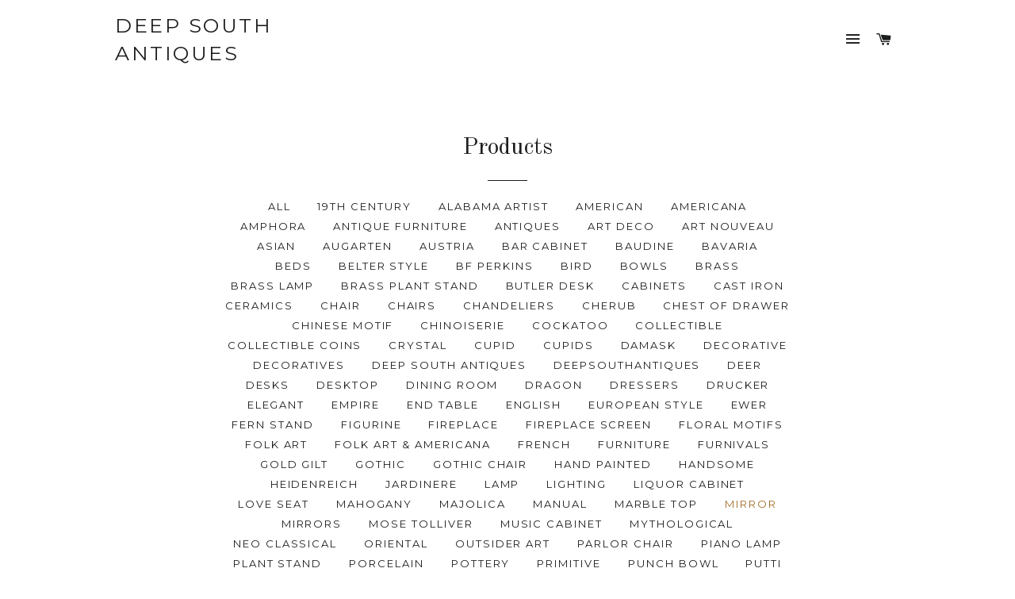

--- FILE ---
content_type: text/html; charset=utf-8
request_url: https://deepsouthantiques.net/collections/all/mirror
body_size: 14956
content:
<!doctype html>
<!--[if lt IE 7]><html class="no-js lt-ie9 lt-ie8 lt-ie7" lang="en"> <![endif]-->
<!--[if IE 7]><html class="no-js lt-ie9 lt-ie8" lang="en"> <![endif]-->
<!--[if IE 8]><html class="no-js lt-ie9" lang="en"> <![endif]-->
<!--[if IE 9 ]><html class="ie9 no-js"> <![endif]-->
<!--[if (gt IE 9)|!(IE)]><!--> <html class="no-js"> <!--<![endif]-->
<head>













    <meta name="description" content="Welcome to Deep South Antiques Fine Antiques From the Deep South">




  <!-- Basic page needs ================================================== -->
  <meta charset="utf-8">
  <meta http-equiv="X-UA-Compatible" content="IE=edge,chrome=1">
<meta name="google-site-verification" content="aWr9bW8XoONZ-IRRLKnA5iTOCQ1f6mMdpfaZI_hYXB0" />
  

  <!-- Title and description ================================================== -->
  <!-- ============================= SEO Expert Pro ============================= -->
    <title>Products</title>
   
    
        <meta name="description" content="Welcome to Deep South Antiques Fine Antiques From the Deep South" />
    
    <meta http-equiv="cache-control" content="max-age=0" />
    <meta http-equiv="cache-control" content="no-cache" />
    <meta http-equiv="expires" content="0" />
    <meta http-equiv="expires" content="Tue, 01 Jan 2000 1:00:00 GMT" />
    <meta http-equiv="pragma" content="no-cache" />
    <script type="application/ld+json">
    {
    "@context": "http://schema.org",
    "@type": "Organization",
    "name": "Deep South Antiques",
    "url": "https://deepsouthantiques.net"    }
    </script>
    <script type="application/ld+json">
    {
        "@context": "http://schema.org",
        "@type": "WebSite",
        "url": "https://deepsouthantiques.net",
        "potentialAction": {
            "@type": "SearchAction",
            "target": "https://deepsouthantiques.net/search?q={query}",
            "query-input": "required name=query"
            }
    }
    </script>
    
    
    <script type="application/ld+json">
        [
            {
                "@context" : "http://schema.org",
                "@type": "CollectionPage",
                "name": "all",
                "url": "https://deepsouthantiques.net/collections/all",
                  "image": "//deepsouthantiques.net/cdn/shopifycloud/storefront/assets/no-image-2048-a2addb12.gif"
            },
            
            {
                "@context" : "http://schema.org",
                "@type" : "Product",
                "name" : "Fine Gilt Rococo Mirror with Elaborate Leafage Cupid Crest",
                "image": "https://deepsouthantiques.net/cdn/shop/products/unnamed-6_148f16ea-e969-4068-bff2-7951d80ed6a0.jpg?v=1577208397",
                "url" : "https://deepsouthantiques.net/products/fine-gilt-rococo-mirror-with-elaborate-leafage-cupid-crest",
                "offers" : {
                    "@type" : "Offer",
                    "price" : 1200,
                    "priceCurrency" : "USD"
                }
            }
            
        ]
    </script>
    

  <!-- Helpers ================================================== -->
  <!-- /snippets/social-meta-tags.liquid -->


  <meta property="og:type" content="website">
  <meta property="og:title" content="Products">
  <meta property="og:url" content="https://deepsouthantiques.net/collections/all/mirror">
  
    <meta property="og:description" content="Welcome to Deep South Antiques Fine Antiques From the Deep South">
  
  

<meta property="og:site_name" content="Deep South Antiques">



  <meta name="twitter:card" content="summary">




  <link rel="canonical" href="https://deepsouthantiques.net/collections/all/mirror">
  <meta name="viewport" content="width=device-width,initial-scale=1,shrink-to-fit=no">
  <meta name="theme-color" content="#1c1d1d">

  <!-- CSS ================================================== -->
  <link href="//deepsouthantiques.net/cdn/shop/t/2/assets/timber.scss.css?v=36085066370663357601674755957" rel="stylesheet" type="text/css" media="all" />
  <link href="//deepsouthantiques.net/cdn/shop/t/2/assets/theme.scss.css?v=906399358013776571674755957" rel="stylesheet" type="text/css" media="all" />
  
  
  
  <link href="//fonts.googleapis.com/css?family=Arapey:400" rel="stylesheet" type="text/css" media="all" />


  
    
    
    <link href="//fonts.googleapis.com/css?family=Old+Standard+TT:400" rel="stylesheet" type="text/css" media="all" />
  


  
    
    
    <link href="//fonts.googleapis.com/css?family=Montserrat:400" rel="stylesheet" type="text/css" media="all" />
  



  <!-- Header hook for plugins ================================================== -->
  <script>window.performance && window.performance.mark && window.performance.mark('shopify.content_for_header.start');</script><meta id="shopify-digital-wallet" name="shopify-digital-wallet" content="/14459676/digital_wallets/dialog">
<meta name="shopify-checkout-api-token" content="b816f379ade936efb3c7c01a6c096986">
<meta id="in-context-paypal-metadata" data-shop-id="14459676" data-venmo-supported="false" data-environment="production" data-locale="en_US" data-paypal-v4="true" data-currency="USD">
<link rel="alternate" type="application/atom+xml" title="Feed" href="/collections/all/mirror.atom" />
<script async="async" src="/checkouts/internal/preloads.js?locale=en-US"></script>
<link rel="preconnect" href="https://shop.app" crossorigin="anonymous">
<script async="async" src="https://shop.app/checkouts/internal/preloads.js?locale=en-US&shop_id=14459676" crossorigin="anonymous"></script>
<script id="apple-pay-shop-capabilities" type="application/json">{"shopId":14459676,"countryCode":"US","currencyCode":"USD","merchantCapabilities":["supports3DS"],"merchantId":"gid:\/\/shopify\/Shop\/14459676","merchantName":"Deep South Antiques","requiredBillingContactFields":["postalAddress","email"],"requiredShippingContactFields":["postalAddress","email"],"shippingType":"shipping","supportedNetworks":["visa","masterCard","amex","discover","elo","jcb"],"total":{"type":"pending","label":"Deep South Antiques","amount":"1.00"},"shopifyPaymentsEnabled":true,"supportsSubscriptions":true}</script>
<script id="shopify-features" type="application/json">{"accessToken":"b816f379ade936efb3c7c01a6c096986","betas":["rich-media-storefront-analytics"],"domain":"deepsouthantiques.net","predictiveSearch":true,"shopId":14459676,"locale":"en"}</script>
<script>var Shopify = Shopify || {};
Shopify.shop = "deep-south-antiques.myshopify.com";
Shopify.locale = "en";
Shopify.currency = {"active":"USD","rate":"1.0"};
Shopify.country = "US";
Shopify.theme = {"name":"Brooklyn","id":120684929,"schema_name":null,"schema_version":null,"theme_store_id":730,"role":"main"};
Shopify.theme.handle = "null";
Shopify.theme.style = {"id":null,"handle":null};
Shopify.cdnHost = "deepsouthantiques.net/cdn";
Shopify.routes = Shopify.routes || {};
Shopify.routes.root = "/";</script>
<script type="module">!function(o){(o.Shopify=o.Shopify||{}).modules=!0}(window);</script>
<script>!function(o){function n(){var o=[];function n(){o.push(Array.prototype.slice.apply(arguments))}return n.q=o,n}var t=o.Shopify=o.Shopify||{};t.loadFeatures=n(),t.autoloadFeatures=n()}(window);</script>
<script>
  window.ShopifyPay = window.ShopifyPay || {};
  window.ShopifyPay.apiHost = "shop.app\/pay";
  window.ShopifyPay.redirectState = null;
</script>
<script id="shop-js-analytics" type="application/json">{"pageType":"collection"}</script>
<script defer="defer" async type="module" src="//deepsouthantiques.net/cdn/shopifycloud/shop-js/modules/v2/client.init-shop-cart-sync_BdyHc3Nr.en.esm.js"></script>
<script defer="defer" async type="module" src="//deepsouthantiques.net/cdn/shopifycloud/shop-js/modules/v2/chunk.common_Daul8nwZ.esm.js"></script>
<script type="module">
  await import("//deepsouthantiques.net/cdn/shopifycloud/shop-js/modules/v2/client.init-shop-cart-sync_BdyHc3Nr.en.esm.js");
await import("//deepsouthantiques.net/cdn/shopifycloud/shop-js/modules/v2/chunk.common_Daul8nwZ.esm.js");

  window.Shopify.SignInWithShop?.initShopCartSync?.({"fedCMEnabled":true,"windoidEnabled":true});

</script>
<script>
  window.Shopify = window.Shopify || {};
  if (!window.Shopify.featureAssets) window.Shopify.featureAssets = {};
  window.Shopify.featureAssets['shop-js'] = {"shop-cart-sync":["modules/v2/client.shop-cart-sync_QYOiDySF.en.esm.js","modules/v2/chunk.common_Daul8nwZ.esm.js"],"init-fed-cm":["modules/v2/client.init-fed-cm_DchLp9rc.en.esm.js","modules/v2/chunk.common_Daul8nwZ.esm.js"],"shop-button":["modules/v2/client.shop-button_OV7bAJc5.en.esm.js","modules/v2/chunk.common_Daul8nwZ.esm.js"],"init-windoid":["modules/v2/client.init-windoid_DwxFKQ8e.en.esm.js","modules/v2/chunk.common_Daul8nwZ.esm.js"],"shop-cash-offers":["modules/v2/client.shop-cash-offers_DWtL6Bq3.en.esm.js","modules/v2/chunk.common_Daul8nwZ.esm.js","modules/v2/chunk.modal_CQq8HTM6.esm.js"],"shop-toast-manager":["modules/v2/client.shop-toast-manager_CX9r1SjA.en.esm.js","modules/v2/chunk.common_Daul8nwZ.esm.js"],"init-shop-email-lookup-coordinator":["modules/v2/client.init-shop-email-lookup-coordinator_UhKnw74l.en.esm.js","modules/v2/chunk.common_Daul8nwZ.esm.js"],"pay-button":["modules/v2/client.pay-button_DzxNnLDY.en.esm.js","modules/v2/chunk.common_Daul8nwZ.esm.js"],"avatar":["modules/v2/client.avatar_BTnouDA3.en.esm.js"],"init-shop-cart-sync":["modules/v2/client.init-shop-cart-sync_BdyHc3Nr.en.esm.js","modules/v2/chunk.common_Daul8nwZ.esm.js"],"shop-login-button":["modules/v2/client.shop-login-button_D8B466_1.en.esm.js","modules/v2/chunk.common_Daul8nwZ.esm.js","modules/v2/chunk.modal_CQq8HTM6.esm.js"],"init-customer-accounts-sign-up":["modules/v2/client.init-customer-accounts-sign-up_C8fpPm4i.en.esm.js","modules/v2/client.shop-login-button_D8B466_1.en.esm.js","modules/v2/chunk.common_Daul8nwZ.esm.js","modules/v2/chunk.modal_CQq8HTM6.esm.js"],"init-shop-for-new-customer-accounts":["modules/v2/client.init-shop-for-new-customer-accounts_CVTO0Ztu.en.esm.js","modules/v2/client.shop-login-button_D8B466_1.en.esm.js","modules/v2/chunk.common_Daul8nwZ.esm.js","modules/v2/chunk.modal_CQq8HTM6.esm.js"],"init-customer-accounts":["modules/v2/client.init-customer-accounts_dRgKMfrE.en.esm.js","modules/v2/client.shop-login-button_D8B466_1.en.esm.js","modules/v2/chunk.common_Daul8nwZ.esm.js","modules/v2/chunk.modal_CQq8HTM6.esm.js"],"shop-follow-button":["modules/v2/client.shop-follow-button_CkZpjEct.en.esm.js","modules/v2/chunk.common_Daul8nwZ.esm.js","modules/v2/chunk.modal_CQq8HTM6.esm.js"],"lead-capture":["modules/v2/client.lead-capture_BntHBhfp.en.esm.js","modules/v2/chunk.common_Daul8nwZ.esm.js","modules/v2/chunk.modal_CQq8HTM6.esm.js"],"checkout-modal":["modules/v2/client.checkout-modal_CfxcYbTm.en.esm.js","modules/v2/chunk.common_Daul8nwZ.esm.js","modules/v2/chunk.modal_CQq8HTM6.esm.js"],"shop-login":["modules/v2/client.shop-login_Da4GZ2H6.en.esm.js","modules/v2/chunk.common_Daul8nwZ.esm.js","modules/v2/chunk.modal_CQq8HTM6.esm.js"],"payment-terms":["modules/v2/client.payment-terms_MV4M3zvL.en.esm.js","modules/v2/chunk.common_Daul8nwZ.esm.js","modules/v2/chunk.modal_CQq8HTM6.esm.js"]};
</script>
<script id="__st">var __st={"a":14459676,"offset":-21600,"reqid":"e310ab3d-b228-4f8a-b064-7cbfde7a1adf-1769019514","pageurl":"deepsouthantiques.net\/collections\/all\/mirror","u":"0992c311e7a6","p":"collection"};</script>
<script>window.ShopifyPaypalV4VisibilityTracking = true;</script>
<script id="captcha-bootstrap">!function(){'use strict';const t='contact',e='account',n='new_comment',o=[[t,t],['blogs',n],['comments',n],[t,'customer']],c=[[e,'customer_login'],[e,'guest_login'],[e,'recover_customer_password'],[e,'create_customer']],r=t=>t.map((([t,e])=>`form[action*='/${t}']:not([data-nocaptcha='true']) input[name='form_type'][value='${e}']`)).join(','),a=t=>()=>t?[...document.querySelectorAll(t)].map((t=>t.form)):[];function s(){const t=[...o],e=r(t);return a(e)}const i='password',u='form_key',d=['recaptcha-v3-token','g-recaptcha-response','h-captcha-response',i],f=()=>{try{return window.sessionStorage}catch{return}},m='__shopify_v',_=t=>t.elements[u];function p(t,e,n=!1){try{const o=window.sessionStorage,c=JSON.parse(o.getItem(e)),{data:r}=function(t){const{data:e,action:n}=t;return t[m]||n?{data:e,action:n}:{data:t,action:n}}(c);for(const[e,n]of Object.entries(r))t.elements[e]&&(t.elements[e].value=n);n&&o.removeItem(e)}catch(o){console.error('form repopulation failed',{error:o})}}const l='form_type',E='cptcha';function T(t){t.dataset[E]=!0}const w=window,h=w.document,L='Shopify',v='ce_forms',y='captcha';let A=!1;((t,e)=>{const n=(g='f06e6c50-85a8-45c8-87d0-21a2b65856fe',I='https://cdn.shopify.com/shopifycloud/storefront-forms-hcaptcha/ce_storefront_forms_captcha_hcaptcha.v1.5.2.iife.js',D={infoText:'Protected by hCaptcha',privacyText:'Privacy',termsText:'Terms'},(t,e,n)=>{const o=w[L][v],c=o.bindForm;if(c)return c(t,g,e,D).then(n);var r;o.q.push([[t,g,e,D],n]),r=I,A||(h.body.append(Object.assign(h.createElement('script'),{id:'captcha-provider',async:!0,src:r})),A=!0)});var g,I,D;w[L]=w[L]||{},w[L][v]=w[L][v]||{},w[L][v].q=[],w[L][y]=w[L][y]||{},w[L][y].protect=function(t,e){n(t,void 0,e),T(t)},Object.freeze(w[L][y]),function(t,e,n,w,h,L){const[v,y,A,g]=function(t,e,n){const i=e?o:[],u=t?c:[],d=[...i,...u],f=r(d),m=r(i),_=r(d.filter((([t,e])=>n.includes(e))));return[a(f),a(m),a(_),s()]}(w,h,L),I=t=>{const e=t.target;return e instanceof HTMLFormElement?e:e&&e.form},D=t=>v().includes(t);t.addEventListener('submit',(t=>{const e=I(t);if(!e)return;const n=D(e)&&!e.dataset.hcaptchaBound&&!e.dataset.recaptchaBound,o=_(e),c=g().includes(e)&&(!o||!o.value);(n||c)&&t.preventDefault(),c&&!n&&(function(t){try{if(!f())return;!function(t){const e=f();if(!e)return;const n=_(t);if(!n)return;const o=n.value;o&&e.removeItem(o)}(t);const e=Array.from(Array(32),(()=>Math.random().toString(36)[2])).join('');!function(t,e){_(t)||t.append(Object.assign(document.createElement('input'),{type:'hidden',name:u})),t.elements[u].value=e}(t,e),function(t,e){const n=f();if(!n)return;const o=[...t.querySelectorAll(`input[type='${i}']`)].map((({name:t})=>t)),c=[...d,...o],r={};for(const[a,s]of new FormData(t).entries())c.includes(a)||(r[a]=s);n.setItem(e,JSON.stringify({[m]:1,action:t.action,data:r}))}(t,e)}catch(e){console.error('failed to persist form',e)}}(e),e.submit())}));const S=(t,e)=>{t&&!t.dataset[E]&&(n(t,e.some((e=>e===t))),T(t))};for(const o of['focusin','change'])t.addEventListener(o,(t=>{const e=I(t);D(e)&&S(e,y())}));const B=e.get('form_key'),M=e.get(l),P=B&&M;t.addEventListener('DOMContentLoaded',(()=>{const t=y();if(P)for(const e of t)e.elements[l].value===M&&p(e,B);[...new Set([...A(),...v().filter((t=>'true'===t.dataset.shopifyCaptcha))])].forEach((e=>S(e,t)))}))}(h,new URLSearchParams(w.location.search),n,t,e,['guest_login'])})(!0,!0)}();</script>
<script integrity="sha256-4kQ18oKyAcykRKYeNunJcIwy7WH5gtpwJnB7kiuLZ1E=" data-source-attribution="shopify.loadfeatures" defer="defer" src="//deepsouthantiques.net/cdn/shopifycloud/storefront/assets/storefront/load_feature-a0a9edcb.js" crossorigin="anonymous"></script>
<script crossorigin="anonymous" defer="defer" src="//deepsouthantiques.net/cdn/shopifycloud/storefront/assets/shopify_pay/storefront-65b4c6d7.js?v=20250812"></script>
<script data-source-attribution="shopify.dynamic_checkout.dynamic.init">var Shopify=Shopify||{};Shopify.PaymentButton=Shopify.PaymentButton||{isStorefrontPortableWallets:!0,init:function(){window.Shopify.PaymentButton.init=function(){};var t=document.createElement("script");t.src="https://deepsouthantiques.net/cdn/shopifycloud/portable-wallets/latest/portable-wallets.en.js",t.type="module",document.head.appendChild(t)}};
</script>
<script data-source-attribution="shopify.dynamic_checkout.buyer_consent">
  function portableWalletsHideBuyerConsent(e){var t=document.getElementById("shopify-buyer-consent"),n=document.getElementById("shopify-subscription-policy-button");t&&n&&(t.classList.add("hidden"),t.setAttribute("aria-hidden","true"),n.removeEventListener("click",e))}function portableWalletsShowBuyerConsent(e){var t=document.getElementById("shopify-buyer-consent"),n=document.getElementById("shopify-subscription-policy-button");t&&n&&(t.classList.remove("hidden"),t.removeAttribute("aria-hidden"),n.addEventListener("click",e))}window.Shopify?.PaymentButton&&(window.Shopify.PaymentButton.hideBuyerConsent=portableWalletsHideBuyerConsent,window.Shopify.PaymentButton.showBuyerConsent=portableWalletsShowBuyerConsent);
</script>
<script data-source-attribution="shopify.dynamic_checkout.cart.bootstrap">document.addEventListener("DOMContentLoaded",(function(){function t(){return document.querySelector("shopify-accelerated-checkout-cart, shopify-accelerated-checkout")}if(t())Shopify.PaymentButton.init();else{new MutationObserver((function(e,n){t()&&(Shopify.PaymentButton.init(),n.disconnect())})).observe(document.body,{childList:!0,subtree:!0})}}));
</script>
<link id="shopify-accelerated-checkout-styles" rel="stylesheet" media="screen" href="https://deepsouthantiques.net/cdn/shopifycloud/portable-wallets/latest/accelerated-checkout-backwards-compat.css" crossorigin="anonymous">
<style id="shopify-accelerated-checkout-cart">
        #shopify-buyer-consent {
  margin-top: 1em;
  display: inline-block;
  width: 100%;
}

#shopify-buyer-consent.hidden {
  display: none;
}

#shopify-subscription-policy-button {
  background: none;
  border: none;
  padding: 0;
  text-decoration: underline;
  font-size: inherit;
  cursor: pointer;
}

#shopify-subscription-policy-button::before {
  box-shadow: none;
}

      </style>

<script>window.performance && window.performance.mark && window.performance.mark('shopify.content_for_header.end');</script>
  <!-- /snippets/oldIE-js.liquid -->


<!--[if lt IE 9]>
<script src="//cdnjs.cloudflare.com/ajax/libs/html5shiv/3.7.2/html5shiv.min.js" type="text/javascript"></script>
<script src="//deepsouthantiques.net/cdn/shop/t/2/assets/respond.min.js?v=52248677837542619231471717060" type="text/javascript"></script>
<link href="//deepsouthantiques.net/cdn/shop/t/2/assets/respond-proxy.html" id="respond-proxy" rel="respond-proxy" />
<link href="//deepsouthantiques.net/search?q=560dd650e5245b2fb9bedc92c46c76d9" id="respond-redirect" rel="respond-redirect" />
<script src="//deepsouthantiques.net/search?q=560dd650e5245b2fb9bedc92c46c76d9" type="text/javascript"></script>
<![endif]-->


<!--[if (lte IE 9) ]><script src="//deepsouthantiques.net/cdn/shop/t/2/assets/match-media.min.js?v=159635276924582161481471717059" type="text/javascript"></script><![endif]-->


  <script src="//ajax.googleapis.com/ajax/libs/jquery/1.11.0/jquery.min.js" type="text/javascript"></script>
  <script src="//deepsouthantiques.net/cdn/shop/t/2/assets/modernizr.min.js?v=21391054748206432451471717060" type="text/javascript"></script>

  
  

<link href="https://monorail-edge.shopifysvc.com" rel="dns-prefetch">
<script>(function(){if ("sendBeacon" in navigator && "performance" in window) {try {var session_token_from_headers = performance.getEntriesByType('navigation')[0].serverTiming.find(x => x.name == '_s').description;} catch {var session_token_from_headers = undefined;}var session_cookie_matches = document.cookie.match(/_shopify_s=([^;]*)/);var session_token_from_cookie = session_cookie_matches && session_cookie_matches.length === 2 ? session_cookie_matches[1] : "";var session_token = session_token_from_headers || session_token_from_cookie || "";function handle_abandonment_event(e) {var entries = performance.getEntries().filter(function(entry) {return /monorail-edge.shopifysvc.com/.test(entry.name);});if (!window.abandonment_tracked && entries.length === 0) {window.abandonment_tracked = true;var currentMs = Date.now();var navigation_start = performance.timing.navigationStart;var payload = {shop_id: 14459676,url: window.location.href,navigation_start,duration: currentMs - navigation_start,session_token,page_type: "collection"};window.navigator.sendBeacon("https://monorail-edge.shopifysvc.com/v1/produce", JSON.stringify({schema_id: "online_store_buyer_site_abandonment/1.1",payload: payload,metadata: {event_created_at_ms: currentMs,event_sent_at_ms: currentMs}}));}}window.addEventListener('pagehide', handle_abandonment_event);}}());</script>
<script id="web-pixels-manager-setup">(function e(e,d,r,n,o){if(void 0===o&&(o={}),!Boolean(null===(a=null===(i=window.Shopify)||void 0===i?void 0:i.analytics)||void 0===a?void 0:a.replayQueue)){var i,a;window.Shopify=window.Shopify||{};var t=window.Shopify;t.analytics=t.analytics||{};var s=t.analytics;s.replayQueue=[],s.publish=function(e,d,r){return s.replayQueue.push([e,d,r]),!0};try{self.performance.mark("wpm:start")}catch(e){}var l=function(){var e={modern:/Edge?\/(1{2}[4-9]|1[2-9]\d|[2-9]\d{2}|\d{4,})\.\d+(\.\d+|)|Firefox\/(1{2}[4-9]|1[2-9]\d|[2-9]\d{2}|\d{4,})\.\d+(\.\d+|)|Chrom(ium|e)\/(9{2}|\d{3,})\.\d+(\.\d+|)|(Maci|X1{2}).+ Version\/(15\.\d+|(1[6-9]|[2-9]\d|\d{3,})\.\d+)([,.]\d+|)( \(\w+\)|)( Mobile\/\w+|) Safari\/|Chrome.+OPR\/(9{2}|\d{3,})\.\d+\.\d+|(CPU[ +]OS|iPhone[ +]OS|CPU[ +]iPhone|CPU IPhone OS|CPU iPad OS)[ +]+(15[._]\d+|(1[6-9]|[2-9]\d|\d{3,})[._]\d+)([._]\d+|)|Android:?[ /-](13[3-9]|1[4-9]\d|[2-9]\d{2}|\d{4,})(\.\d+|)(\.\d+|)|Android.+Firefox\/(13[5-9]|1[4-9]\d|[2-9]\d{2}|\d{4,})\.\d+(\.\d+|)|Android.+Chrom(ium|e)\/(13[3-9]|1[4-9]\d|[2-9]\d{2}|\d{4,})\.\d+(\.\d+|)|SamsungBrowser\/([2-9]\d|\d{3,})\.\d+/,legacy:/Edge?\/(1[6-9]|[2-9]\d|\d{3,})\.\d+(\.\d+|)|Firefox\/(5[4-9]|[6-9]\d|\d{3,})\.\d+(\.\d+|)|Chrom(ium|e)\/(5[1-9]|[6-9]\d|\d{3,})\.\d+(\.\d+|)([\d.]+$|.*Safari\/(?![\d.]+ Edge\/[\d.]+$))|(Maci|X1{2}).+ Version\/(10\.\d+|(1[1-9]|[2-9]\d|\d{3,})\.\d+)([,.]\d+|)( \(\w+\)|)( Mobile\/\w+|) Safari\/|Chrome.+OPR\/(3[89]|[4-9]\d|\d{3,})\.\d+\.\d+|(CPU[ +]OS|iPhone[ +]OS|CPU[ +]iPhone|CPU IPhone OS|CPU iPad OS)[ +]+(10[._]\d+|(1[1-9]|[2-9]\d|\d{3,})[._]\d+)([._]\d+|)|Android:?[ /-](13[3-9]|1[4-9]\d|[2-9]\d{2}|\d{4,})(\.\d+|)(\.\d+|)|Mobile Safari.+OPR\/([89]\d|\d{3,})\.\d+\.\d+|Android.+Firefox\/(13[5-9]|1[4-9]\d|[2-9]\d{2}|\d{4,})\.\d+(\.\d+|)|Android.+Chrom(ium|e)\/(13[3-9]|1[4-9]\d|[2-9]\d{2}|\d{4,})\.\d+(\.\d+|)|Android.+(UC? ?Browser|UCWEB|U3)[ /]?(15\.([5-9]|\d{2,})|(1[6-9]|[2-9]\d|\d{3,})\.\d+)\.\d+|SamsungBrowser\/(5\.\d+|([6-9]|\d{2,})\.\d+)|Android.+MQ{2}Browser\/(14(\.(9|\d{2,})|)|(1[5-9]|[2-9]\d|\d{3,})(\.\d+|))(\.\d+|)|K[Aa][Ii]OS\/(3\.\d+|([4-9]|\d{2,})\.\d+)(\.\d+|)/},d=e.modern,r=e.legacy,n=navigator.userAgent;return n.match(d)?"modern":n.match(r)?"legacy":"unknown"}(),u="modern"===l?"modern":"legacy",c=(null!=n?n:{modern:"",legacy:""})[u],f=function(e){return[e.baseUrl,"/wpm","/b",e.hashVersion,"modern"===e.buildTarget?"m":"l",".js"].join("")}({baseUrl:d,hashVersion:r,buildTarget:u}),m=function(e){var d=e.version,r=e.bundleTarget,n=e.surface,o=e.pageUrl,i=e.monorailEndpoint;return{emit:function(e){var a=e.status,t=e.errorMsg,s=(new Date).getTime(),l=JSON.stringify({metadata:{event_sent_at_ms:s},events:[{schema_id:"web_pixels_manager_load/3.1",payload:{version:d,bundle_target:r,page_url:o,status:a,surface:n,error_msg:t},metadata:{event_created_at_ms:s}}]});if(!i)return console&&console.warn&&console.warn("[Web Pixels Manager] No Monorail endpoint provided, skipping logging."),!1;try{return self.navigator.sendBeacon.bind(self.navigator)(i,l)}catch(e){}var u=new XMLHttpRequest;try{return u.open("POST",i,!0),u.setRequestHeader("Content-Type","text/plain"),u.send(l),!0}catch(e){return console&&console.warn&&console.warn("[Web Pixels Manager] Got an unhandled error while logging to Monorail."),!1}}}}({version:r,bundleTarget:l,surface:e.surface,pageUrl:self.location.href,monorailEndpoint:e.monorailEndpoint});try{o.browserTarget=l,function(e){var d=e.src,r=e.async,n=void 0===r||r,o=e.onload,i=e.onerror,a=e.sri,t=e.scriptDataAttributes,s=void 0===t?{}:t,l=document.createElement("script"),u=document.querySelector("head"),c=document.querySelector("body");if(l.async=n,l.src=d,a&&(l.integrity=a,l.crossOrigin="anonymous"),s)for(var f in s)if(Object.prototype.hasOwnProperty.call(s,f))try{l.dataset[f]=s[f]}catch(e){}if(o&&l.addEventListener("load",o),i&&l.addEventListener("error",i),u)u.appendChild(l);else{if(!c)throw new Error("Did not find a head or body element to append the script");c.appendChild(l)}}({src:f,async:!0,onload:function(){if(!function(){var e,d;return Boolean(null===(d=null===(e=window.Shopify)||void 0===e?void 0:e.analytics)||void 0===d?void 0:d.initialized)}()){var d=window.webPixelsManager.init(e)||void 0;if(d){var r=window.Shopify.analytics;r.replayQueue.forEach((function(e){var r=e[0],n=e[1],o=e[2];d.publishCustomEvent(r,n,o)})),r.replayQueue=[],r.publish=d.publishCustomEvent,r.visitor=d.visitor,r.initialized=!0}}},onerror:function(){return m.emit({status:"failed",errorMsg:"".concat(f," has failed to load")})},sri:function(e){var d=/^sha384-[A-Za-z0-9+/=]+$/;return"string"==typeof e&&d.test(e)}(c)?c:"",scriptDataAttributes:o}),m.emit({status:"loading"})}catch(e){m.emit({status:"failed",errorMsg:(null==e?void 0:e.message)||"Unknown error"})}}})({shopId: 14459676,storefrontBaseUrl: "https://deepsouthantiques.net",extensionsBaseUrl: "https://extensions.shopifycdn.com/cdn/shopifycloud/web-pixels-manager",monorailEndpoint: "https://monorail-edge.shopifysvc.com/unstable/produce_batch",surface: "storefront-renderer",enabledBetaFlags: ["2dca8a86"],webPixelsConfigList: [{"id":"shopify-app-pixel","configuration":"{}","eventPayloadVersion":"v1","runtimeContext":"STRICT","scriptVersion":"0450","apiClientId":"shopify-pixel","type":"APP","privacyPurposes":["ANALYTICS","MARKETING"]},{"id":"shopify-custom-pixel","eventPayloadVersion":"v1","runtimeContext":"LAX","scriptVersion":"0450","apiClientId":"shopify-pixel","type":"CUSTOM","privacyPurposes":["ANALYTICS","MARKETING"]}],isMerchantRequest: false,initData: {"shop":{"name":"Deep South Antiques","paymentSettings":{"currencyCode":"USD"},"myshopifyDomain":"deep-south-antiques.myshopify.com","countryCode":"US","storefrontUrl":"https:\/\/deepsouthantiques.net"},"customer":null,"cart":null,"checkout":null,"productVariants":[],"purchasingCompany":null},},"https://deepsouthantiques.net/cdn","fcfee988w5aeb613cpc8e4bc33m6693e112",{"modern":"","legacy":""},{"shopId":"14459676","storefrontBaseUrl":"https:\/\/deepsouthantiques.net","extensionBaseUrl":"https:\/\/extensions.shopifycdn.com\/cdn\/shopifycloud\/web-pixels-manager","surface":"storefront-renderer","enabledBetaFlags":"[\"2dca8a86\"]","isMerchantRequest":"false","hashVersion":"fcfee988w5aeb613cpc8e4bc33m6693e112","publish":"custom","events":"[[\"page_viewed\",{}],[\"collection_viewed\",{\"collection\":{\"id\":\"\",\"title\":\"Products\",\"productVariants\":[{\"price\":{\"amount\":1200.0,\"currencyCode\":\"USD\"},\"product\":{\"title\":\"Fine Gilt Rococo Mirror with Elaborate Leafage Cupid Crest\",\"vendor\":\"Deep South Antiques\",\"id\":\"1397283815475\",\"untranslatedTitle\":\"Fine Gilt Rococo Mirror with Elaborate Leafage Cupid Crest\",\"url\":\"\/products\/fine-gilt-rococo-mirror-with-elaborate-leafage-cupid-crest\",\"type\":\"Mirrors\"},\"id\":\"12632641044531\",\"image\":{\"src\":\"\/\/deepsouthantiques.net\/cdn\/shop\/products\/unnamed-6_148f16ea-e969-4068-bff2-7951d80ed6a0.jpg?v=1577208397\"},\"sku\":\"#2018 01 --  RM6\",\"title\":\"Default Title\",\"untranslatedTitle\":\"Default Title\"}]}}]]"});</script><script>
  window.ShopifyAnalytics = window.ShopifyAnalytics || {};
  window.ShopifyAnalytics.meta = window.ShopifyAnalytics.meta || {};
  window.ShopifyAnalytics.meta.currency = 'USD';
  var meta = {"products":[{"id":1397283815475,"gid":"gid:\/\/shopify\/Product\/1397283815475","vendor":"Deep South Antiques","type":"Mirrors","handle":"fine-gilt-rococo-mirror-with-elaborate-leafage-cupid-crest","variants":[{"id":12632641044531,"price":120000,"name":"Fine Gilt Rococo Mirror with Elaborate Leafage Cupid Crest","public_title":null,"sku":"#2018 01 --  RM6"}],"remote":false}],"page":{"pageType":"collection","requestId":"e310ab3d-b228-4f8a-b064-7cbfde7a1adf-1769019514"}};
  for (var attr in meta) {
    window.ShopifyAnalytics.meta[attr] = meta[attr];
  }
</script>
<script class="analytics">
  (function () {
    var customDocumentWrite = function(content) {
      var jquery = null;

      if (window.jQuery) {
        jquery = window.jQuery;
      } else if (window.Checkout && window.Checkout.$) {
        jquery = window.Checkout.$;
      }

      if (jquery) {
        jquery('body').append(content);
      }
    };

    var hasLoggedConversion = function(token) {
      if (token) {
        return document.cookie.indexOf('loggedConversion=' + token) !== -1;
      }
      return false;
    }

    var setCookieIfConversion = function(token) {
      if (token) {
        var twoMonthsFromNow = new Date(Date.now());
        twoMonthsFromNow.setMonth(twoMonthsFromNow.getMonth() + 2);

        document.cookie = 'loggedConversion=' + token + '; expires=' + twoMonthsFromNow;
      }
    }

    var trekkie = window.ShopifyAnalytics.lib = window.trekkie = window.trekkie || [];
    if (trekkie.integrations) {
      return;
    }
    trekkie.methods = [
      'identify',
      'page',
      'ready',
      'track',
      'trackForm',
      'trackLink'
    ];
    trekkie.factory = function(method) {
      return function() {
        var args = Array.prototype.slice.call(arguments);
        args.unshift(method);
        trekkie.push(args);
        return trekkie;
      };
    };
    for (var i = 0; i < trekkie.methods.length; i++) {
      var key = trekkie.methods[i];
      trekkie[key] = trekkie.factory(key);
    }
    trekkie.load = function(config) {
      trekkie.config = config || {};
      trekkie.config.initialDocumentCookie = document.cookie;
      var first = document.getElementsByTagName('script')[0];
      var script = document.createElement('script');
      script.type = 'text/javascript';
      script.onerror = function(e) {
        var scriptFallback = document.createElement('script');
        scriptFallback.type = 'text/javascript';
        scriptFallback.onerror = function(error) {
                var Monorail = {
      produce: function produce(monorailDomain, schemaId, payload) {
        var currentMs = new Date().getTime();
        var event = {
          schema_id: schemaId,
          payload: payload,
          metadata: {
            event_created_at_ms: currentMs,
            event_sent_at_ms: currentMs
          }
        };
        return Monorail.sendRequest("https://" + monorailDomain + "/v1/produce", JSON.stringify(event));
      },
      sendRequest: function sendRequest(endpointUrl, payload) {
        // Try the sendBeacon API
        if (window && window.navigator && typeof window.navigator.sendBeacon === 'function' && typeof window.Blob === 'function' && !Monorail.isIos12()) {
          var blobData = new window.Blob([payload], {
            type: 'text/plain'
          });

          if (window.navigator.sendBeacon(endpointUrl, blobData)) {
            return true;
          } // sendBeacon was not successful

        } // XHR beacon

        var xhr = new XMLHttpRequest();

        try {
          xhr.open('POST', endpointUrl);
          xhr.setRequestHeader('Content-Type', 'text/plain');
          xhr.send(payload);
        } catch (e) {
          console.log(e);
        }

        return false;
      },
      isIos12: function isIos12() {
        return window.navigator.userAgent.lastIndexOf('iPhone; CPU iPhone OS 12_') !== -1 || window.navigator.userAgent.lastIndexOf('iPad; CPU OS 12_') !== -1;
      }
    };
    Monorail.produce('monorail-edge.shopifysvc.com',
      'trekkie_storefront_load_errors/1.1',
      {shop_id: 14459676,
      theme_id: 120684929,
      app_name: "storefront",
      context_url: window.location.href,
      source_url: "//deepsouthantiques.net/cdn/s/trekkie.storefront.cd680fe47e6c39ca5d5df5f0a32d569bc48c0f27.min.js"});

        };
        scriptFallback.async = true;
        scriptFallback.src = '//deepsouthantiques.net/cdn/s/trekkie.storefront.cd680fe47e6c39ca5d5df5f0a32d569bc48c0f27.min.js';
        first.parentNode.insertBefore(scriptFallback, first);
      };
      script.async = true;
      script.src = '//deepsouthantiques.net/cdn/s/trekkie.storefront.cd680fe47e6c39ca5d5df5f0a32d569bc48c0f27.min.js';
      first.parentNode.insertBefore(script, first);
    };
    trekkie.load(
      {"Trekkie":{"appName":"storefront","development":false,"defaultAttributes":{"shopId":14459676,"isMerchantRequest":null,"themeId":120684929,"themeCityHash":"3210997888775101458","contentLanguage":"en","currency":"USD","eventMetadataId":"b24eda0b-c261-4684-9782-7f9ba4b47a82"},"isServerSideCookieWritingEnabled":true,"monorailRegion":"shop_domain","enabledBetaFlags":["65f19447"]},"Session Attribution":{},"S2S":{"facebookCapiEnabled":false,"source":"trekkie-storefront-renderer","apiClientId":580111}}
    );

    var loaded = false;
    trekkie.ready(function() {
      if (loaded) return;
      loaded = true;

      window.ShopifyAnalytics.lib = window.trekkie;

      var originalDocumentWrite = document.write;
      document.write = customDocumentWrite;
      try { window.ShopifyAnalytics.merchantGoogleAnalytics.call(this); } catch(error) {};
      document.write = originalDocumentWrite;

      window.ShopifyAnalytics.lib.page(null,{"pageType":"collection","requestId":"e310ab3d-b228-4f8a-b064-7cbfde7a1adf-1769019514","shopifyEmitted":true});

      var match = window.location.pathname.match(/checkouts\/(.+)\/(thank_you|post_purchase)/)
      var token = match? match[1]: undefined;
      if (!hasLoggedConversion(token)) {
        setCookieIfConversion(token);
        window.ShopifyAnalytics.lib.track("Viewed Product Category",{"currency":"USD","category":"Collection: all","collectionName":"all","nonInteraction":true},undefined,undefined,{"shopifyEmitted":true});
      }
    });


        var eventsListenerScript = document.createElement('script');
        eventsListenerScript.async = true;
        eventsListenerScript.src = "//deepsouthantiques.net/cdn/shopifycloud/storefront/assets/shop_events_listener-3da45d37.js";
        document.getElementsByTagName('head')[0].appendChild(eventsListenerScript);

})();</script>
<script
  defer
  src="https://deepsouthantiques.net/cdn/shopifycloud/perf-kit/shopify-perf-kit-3.0.4.min.js"
  data-application="storefront-renderer"
  data-shop-id="14459676"
  data-render-region="gcp-us-central1"
  data-page-type="collection"
  data-theme-instance-id="120684929"
  data-theme-name=""
  data-theme-version=""
  data-monorail-region="shop_domain"
  data-resource-timing-sampling-rate="10"
  data-shs="true"
  data-shs-beacon="true"
  data-shs-export-with-fetch="true"
  data-shs-logs-sample-rate="1"
  data-shs-beacon-endpoint="https://deepsouthantiques.net/api/collect"
></script>
</head>


<body id="products" class="template-collection">

  <div id="NavDrawer" class="drawer drawer--left">
    <div class="drawer__fixed-header">
      <div class="drawer__header">
        <div class="drawer__close drawer__close--left">
          <button type="button" class="icon-fallback-text drawer__close-button js-drawer-close">
            <span class="icon icon-x" aria-hidden="true"></span>
            <span class="fallback-text">Close menu</span>
          </button>
        </div>
      </div>
    </div>
    <div class="drawer__inner">

      

      

      <!-- begin mobile-nav -->
      <ul class="mobile-nav">
        
          
          
          
            <li class="mobile-nav__item">
              <a href="/" class="mobile-nav__link">Home</a>
            </li>
          
        
          
          
          
            <li class="mobile-nav__item">
              <a href="/collections/all" class="mobile-nav__link">Catalog</a>
            </li>
          
        
          
          
          
            <li class="mobile-nav__item">
              <a href="/blogs/news" class="mobile-nav__link">Blog</a>
            </li>
          
        
          
          
          
            <li class="mobile-nav__item">
              <a href="/pages/about-us" class="mobile-nav__link">About us</a>
            </li>
          
        
          
          
          
            <li class="mobile-nav__item">
              <a href="/pages/contact-us" class="mobile-nav__link">Contact Us</a>
            </li>
          
        
          
          
          
            <li class="mobile-nav__item">
              <a href="/collections/mid-19th-century" class="mobile-nav__link">Collections</a>
            </li>
          
        

        
        <li class="mobile-nav__spacer"></li>

        
        
          
            <li class="mobile-nav__item mobile-nav__item--secondary">
              <a href="https://deepsouthantiques.net/customer_authentication/redirect?locale=en&amp;region_country=US" id="customer_login_link">Log In</a>
            </li>
            <li class="mobile-nav__item mobile-nav__item--secondary">
              <a href="https://shopify.com/14459676/account?locale=en" id="customer_register_link">Create Account</a>
            </li>
          
        
        
          <li class="mobile-nav__item mobile-nav__item--secondary"><a href="/search">Search</a></li>
        
          <li class="mobile-nav__item mobile-nav__item--secondary"><a href="/pages/about-us">About us</a></li>
        
      </ul>
      <!-- //mobile-nav -->
    </div>
  </div>
  <div id="CartDrawer" class="drawer drawer--right drawer--has-fixed-footer">
    <div class="drawer__fixed-header">
      <div class="drawer__header">
        <div class="drawer__title">Your cart</div>
        <div class="drawer__close">
          <button type="button" class="icon-fallback-text drawer__close-button js-drawer-close">
            <span class="icon icon-x" aria-hidden="true"></span>
            <span class="fallback-text">Close Cart</span>
          </button>
        </div>
      </div>
    </div>
    <div class="drawer__inner">
      <div id="CartContainer" class="drawer__cart"></div>
    </div>
  </div>

  <div id="PageContainer" class="is-moved-by-drawer">

    <div class="header-wrapper header-wrapper--over-hero">
      <header class="site-header" role="banner">













    <meta name="description" content="Welcome to Deep South Antiques Fine Antiques From the Deep South">



        <div class="wrapper">
          <div class="grid--full grid--table">
            <div class="grid__item large--hide one-quarter">
              <div class="site-nav--mobile">
                <button type="button" class="icon-fallback-text site-nav__link js-drawer-open-left" aria-controls="NavDrawer">
                  <span class="icon icon-hamburger" aria-hidden="true"></span>
                  <span class="fallback-text">Site navigation</span>
                </button>
              </div>
            </div>
            <div class="grid__item large--one-third medium-down--one-half">
              
              
                <div class="h1 site-header__logo large--left" itemscope itemtype="http://schema.org/Organization">
              
                
                  <a href="/" itemprop="url">Deep South Antiques</a>
                
              
                </div>
              
            </div>
            <div class="grid__item large--two-thirds large--text-right medium-down--hide">
              
              <!-- begin site-nav -->
              <ul class="site-nav" id="AccessibleNav">
                <li class="site-nav__item site-nav--compress__menu">
                  <button type="button" class="icon-fallback-text site-nav__link site-nav__link--icon js-drawer-open-left" aria-controls="NavDrawer">
                    <span class="icon icon-hamburger" aria-hidden="true"></span>
                    <span class="fallback-text">Site navigation</span>
                  </button>
                </li>
                
                  
                  
                  
                    <li class="site-nav__item site-nav__expanded-item">
                      <a href="/" class="site-nav__link">Home</a>
                    </li>
                  
                
                  
                  
                  
                    <li class="site-nav__item site-nav__expanded-item">
                      <a href="/collections/all" class="site-nav__link">Catalog</a>
                    </li>
                  
                
                  
                  
                  
                    <li class="site-nav__item site-nav__expanded-item">
                      <a href="/blogs/news" class="site-nav__link">Blog</a>
                    </li>
                  
                
                  
                  
                  
                    <li class="site-nav__item site-nav__expanded-item">
                      <a href="/pages/about-us" class="site-nav__link">About us</a>
                    </li>
                  
                
                  
                  
                  
                    <li class="site-nav__item site-nav__expanded-item">
                      <a href="/pages/contact-us" class="site-nav__link">Contact Us</a>
                    </li>
                  
                
                  
                  
                  
                    <li class="site-nav__item site-nav__expanded-item">
                      <a href="/collections/mid-19th-century" class="site-nav__link">Collections</a>
                    </li>
                  
                

                
                  <li class="site-nav__item site-nav__expanded-item">
                    <a class="site-nav__link site-nav__link--icon" href="/account">
                      <span class="icon-fallback-text">
                        <span class="icon icon-customer" aria-hidden="true"></span>
                        <span class="fallback-text">
                          
                            Log In
                          
                        </span>
                      </span>
                    </a>
                  </li>
                

                

                

                <li class="site-nav__item">
                  <a href="/cart" class="site-nav__link site-nav__link--icon cart-link js-drawer-open-right" aria-controls="CartDrawer">
                    <span class="icon-fallback-text">
                      <span class="icon icon-cart" aria-hidden="true"></span>
                      <span class="fallback-text">Cart</span>
                    </span>
                    <span class="cart-link__bubble"></span>
                  </a>
                </li>

              </ul>
              <!-- //site-nav -->
            </div>
            <div class="grid__item large--hide one-quarter">
              <div class="site-nav--mobile text-right">
                <a href="/cart" class="site-nav__link cart-link js-drawer-open-right" aria-controls="CartDrawer">
                  <span class="icon-fallback-text">
                    <span class="icon icon-cart" aria-hidden="true"></span>
                    <span class="fallback-text">Cart</span>
                  </span>
                  <span class="cart-link__bubble"></span>
                </a>
              </div>
            </div>
          </div>

          

          

        </div>
      </header>
    </div>

    <main class="main-content" role="main">
      <div class="wrapper">
        <!-- /templates/collection.liquid -->





<header class="section-header text-center">
  <h1>Products</h1>
  <hr class="hr--small">
  

  
    
      
      <ul class="tags tags--collection inline-list">
        <li>
          
          
            <a href="/collections/all">
              All
            </a>

          
          
        </li>

        
          
            <li>
              
              <a href="/collections/all/19th-century" title="Show products matching tag 19th Century">19th Century</a>
            </li>
          
        
          
            <li>
              
              <a href="/collections/all/alabama-artist" title="Show products matching tag Alabama Artist">Alabama Artist</a>
            </li>
          
        
          
            <li>
              
              <a href="/collections/all/american" title="Show products matching tag American">American</a>
            </li>
          
        
          
            <li>
              
              <a href="/collections/all/americana" title="Show products matching tag Americana">Americana</a>
            </li>
          
        
          
            <li>
              
              <a href="/collections/all/amphora" title="Show products matching tag Amphora">Amphora</a>
            </li>
          
        
          
            <li>
              
              <a href="/collections/all/antique-furniture" title="Show products matching tag Antique Furniture">Antique Furniture</a>
            </li>
          
        
          
            <li>
              
              <a href="/collections/all/antiques" title="Show products matching tag Antiques">Antiques</a>
            </li>
          
        
          
            <li>
              
              <a href="/collections/all/art-deco" title="Show products matching tag Art Deco">Art Deco</a>
            </li>
          
        
          
            <li>
              
              <a href="/collections/all/art-nouveau" title="Show products matching tag Art Nouveau">Art Nouveau</a>
            </li>
          
        
          
            <li>
              
              <a href="/collections/all/asian" title="Show products matching tag Asian">Asian</a>
            </li>
          
        
          
            <li>
              
              <a href="/collections/all/augarten" title="Show products matching tag Augarten">Augarten</a>
            </li>
          
        
          
            <li>
              
              <a href="/collections/all/austria" title="Show products matching tag Austria">Austria</a>
            </li>
          
        
          
            <li>
              
              <a href="/collections/all/bar-cabinet" title="Show products matching tag bar cabinet">bar cabinet</a>
            </li>
          
        
          
            <li>
              
              <a href="/collections/all/baudine" title="Show products matching tag Baudine">Baudine</a>
            </li>
          
        
          
            <li>
              
              <a href="/collections/all/bavaria" title="Show products matching tag Bavaria">Bavaria</a>
            </li>
          
        
          
            <li>
              
              <a href="/collections/all/beds" title="Show products matching tag Beds">Beds</a>
            </li>
          
        
          
            <li>
              
              <a href="/collections/all/belter-style" title="Show products matching tag Belter style">Belter style</a>
            </li>
          
        
          
            <li>
              
              <a href="/collections/all/bf-perkins" title="Show products matching tag BF PERKINS">BF PERKINS</a>
            </li>
          
        
          
            <li>
              
              <a href="/collections/all/bird" title="Show products matching tag Bird">Bird</a>
            </li>
          
        
          
            <li>
              
              <a href="/collections/all/bowls" title="Show products matching tag Bowls">Bowls</a>
            </li>
          
        
          
            <li>
              
              <a href="/collections/all/brass" title="Show products matching tag brass">brass</a>
            </li>
          
        
          
            <li>
              
              <a href="/collections/all/brass-lamp" title="Show products matching tag Brass lamp">Brass lamp</a>
            </li>
          
        
          
            <li>
              
              <a href="/collections/all/brass-plant-stand" title="Show products matching tag brass plant stand">brass plant stand</a>
            </li>
          
        
          
            <li>
              
              <a href="/collections/all/butler-desk" title="Show products matching tag Butler desk">Butler desk</a>
            </li>
          
        
          
            <li>
              
              <a href="/collections/all/cabinets" title="Show products matching tag Cabinets">Cabinets</a>
            </li>
          
        
          
            <li>
              
              <a href="/collections/all/cast-iron" title="Show products matching tag Cast Iron">Cast Iron</a>
            </li>
          
        
          
            <li>
              
              <a href="/collections/all/ceramics" title="Show products matching tag Ceramics">Ceramics</a>
            </li>
          
        
          
            <li>
              
              <a href="/collections/all/chair" title="Show products matching tag Chair">Chair</a>
            </li>
          
        
          
            <li>
              
              <a href="/collections/all/chairs" title="Show products matching tag Chairs">Chairs</a>
            </li>
          
        
          
            <li>
              
              <a href="/collections/all/chandeliers" title="Show products matching tag Chandeliers">Chandeliers</a>
            </li>
          
        
          
            <li>
              
              <a href="/collections/all/cherub" title="Show products matching tag Cherub">Cherub</a>
            </li>
          
        
          
            <li>
              
              <a href="/collections/all/chest-of-drawer" title="Show products matching tag chest of drawer">chest of drawer</a>
            </li>
          
        
          
            <li>
              
              <a href="/collections/all/chinese-motif" title="Show products matching tag Chinese motif">Chinese motif</a>
            </li>
          
        
          
            <li>
              
              <a href="/collections/all/chinoiserie" title="Show products matching tag Chinoiserie">Chinoiserie</a>
            </li>
          
        
          
            <li>
              
              <a href="/collections/all/cockatoo" title="Show products matching tag Cockatoo">Cockatoo</a>
            </li>
          
        
          
            <li>
              
              <a href="/collections/all/collectible" title="Show products matching tag collectible">collectible</a>
            </li>
          
        
          
            <li>
              
              <a href="/collections/all/collectible-coins" title="Show products matching tag Collectible Coins">Collectible Coins</a>
            </li>
          
        
          
            <li>
              
              <a href="/collections/all/crystal" title="Show products matching tag crystal">crystal</a>
            </li>
          
        
          
            <li>
              
              <a href="/collections/all/cupid" title="Show products matching tag Cupid">Cupid</a>
            </li>
          
        
          
            <li>
              
              <a href="/collections/all/cupids" title="Show products matching tag Cupids">Cupids</a>
            </li>
          
        
          
            <li>
              
              <a href="/collections/all/damask" title="Show products matching tag Damask">Damask</a>
            </li>
          
        
          
            <li>
              
              <a href="/collections/all/decorative" title="Show products matching tag decorative">decorative</a>
            </li>
          
        
          
            <li>
              
              <a href="/collections/all/decoratives" title="Show products matching tag Decoratives">Decoratives</a>
            </li>
          
        
          
            <li>
              
              <a href="/collections/all/deep-south-antiques" title="Show products matching tag Deep South Antiques">Deep South Antiques</a>
            </li>
          
        
          
            <li>
              
              <a href="/collections/all/deepsouthantiques" title="Show products matching tag deepsouthantiques">deepsouthantiques</a>
            </li>
          
        
          
            <li>
              
              <a href="/collections/all/deer" title="Show products matching tag Deer">Deer</a>
            </li>
          
        
          
            <li>
              
              <a href="/collections/all/desks" title="Show products matching tag Desks">Desks</a>
            </li>
          
        
          
            <li>
              
              <a href="/collections/all/desktop" title="Show products matching tag desktop">desktop</a>
            </li>
          
        
          
            <li>
              
              <a href="/collections/all/dining-room" title="Show products matching tag Dining room">Dining room</a>
            </li>
          
        
          
            <li>
              
              <a href="/collections/all/dragon" title="Show products matching tag Dragon">Dragon</a>
            </li>
          
        
          
            <li>
              
              <a href="/collections/all/dressers" title="Show products matching tag Dressers">Dressers</a>
            </li>
          
        
          
            <li>
              
              <a href="/collections/all/drucker" title="Show products matching tag Drucker">Drucker</a>
            </li>
          
        
          
            <li>
              
              <a href="/collections/all/elegant" title="Show products matching tag Elegant">Elegant</a>
            </li>
          
        
          
            <li>
              
              <a href="/collections/all/empire" title="Show products matching tag Empire">Empire</a>
            </li>
          
        
          
            <li>
              
              <a href="/collections/all/end-table" title="Show products matching tag End Table">End Table</a>
            </li>
          
        
          
            <li>
              
              <a href="/collections/all/english" title="Show products matching tag English">English</a>
            </li>
          
        
          
            <li>
              
              <a href="/collections/all/european-style" title="Show products matching tag European style">European style</a>
            </li>
          
        
          
            <li>
              
              <a href="/collections/all/ewer" title="Show products matching tag Ewer">Ewer</a>
            </li>
          
        
          
            <li>
              
              <a href="/collections/all/fern-stand" title="Show products matching tag fern stand">fern stand</a>
            </li>
          
        
          
            <li>
              
              <a href="/collections/all/figurine" title="Show products matching tag Figurine">Figurine</a>
            </li>
          
        
          
            <li>
              
              <a href="/collections/all/fireplace" title="Show products matching tag Fireplace">Fireplace</a>
            </li>
          
        
          
            <li>
              
              <a href="/collections/all/fireplace-screen" title="Show products matching tag Fireplace Screen">Fireplace Screen</a>
            </li>
          
        
          
            <li>
              
              <a href="/collections/all/floral-motifs" title="Show products matching tag floral motifs">floral motifs</a>
            </li>
          
        
          
            <li>
              
              <a href="/collections/all/folk-art" title="Show products matching tag Folk art">Folk art</a>
            </li>
          
        
          
            <li>
              
              <a href="/collections/all/folk-art-americana" title="Show products matching tag Folk Art &amp; Americana">Folk Art & Americana</a>
            </li>
          
        
          
            <li>
              
              <a href="/collections/all/french" title="Show products matching tag French">French</a>
            </li>
          
        
          
            <li>
              
              <a href="/collections/all/furniture" title="Show products matching tag Furniture">Furniture</a>
            </li>
          
        
          
            <li>
              
              <a href="/collections/all/furnivals" title="Show products matching tag Furnivals">Furnivals</a>
            </li>
          
        
          
            <li>
              
              <a href="/collections/all/gold-gilt" title="Show products matching tag Gold gilt">Gold gilt</a>
            </li>
          
        
          
            <li>
              
              <a href="/collections/all/gothic" title="Show products matching tag Gothic">Gothic</a>
            </li>
          
        
          
            <li>
              
              <a href="/collections/all/gothic-chair" title="Show products matching tag Gothic chair">Gothic chair</a>
            </li>
          
        
          
            <li>
              
              <a href="/collections/all/hand-painted" title="Show products matching tag hand painted">hand painted</a>
            </li>
          
        
          
            <li>
              
              <a href="/collections/all/handsome" title="Show products matching tag handsome">handsome</a>
            </li>
          
        
          
            <li>
              
              <a href="/collections/all/heidenreich" title="Show products matching tag Heidenreich">Heidenreich</a>
            </li>
          
        
          
            <li>
              
              <a href="/collections/all/jardinere" title="Show products matching tag jardinere">jardinere</a>
            </li>
          
        
          
            <li>
              
              <a href="/collections/all/lamp" title="Show products matching tag Lamp">Lamp</a>
            </li>
          
        
          
            <li>
              
              <a href="/collections/all/lighting" title="Show products matching tag Lighting">Lighting</a>
            </li>
          
        
          
            <li>
              
              <a href="/collections/all/liquor-cabinet" title="Show products matching tag Liquor cabinet">Liquor cabinet</a>
            </li>
          
        
          
            <li>
              
              <a href="/collections/all/love-seat" title="Show products matching tag Love Seat">Love Seat</a>
            </li>
          
        
          
            <li>
              
              <a href="/collections/all/mahogany" title="Show products matching tag mahogany">mahogany</a>
            </li>
          
        
          
            <li>
              
              <a href="/collections/all/majolica" title="Show products matching tag majolica">majolica</a>
            </li>
          
        
          
            <li>
              
              <a href="/collections/all/manual" title="Show products matching tag Manual">Manual</a>
            </li>
          
        
          
            <li>
              
              <a href="/collections/all/marble-top" title="Show products matching tag Marble top">Marble top</a>
            </li>
          
        
          
            <li class="tag--active">
              <a href="/collections/all" title="Remove tag Mirror">Mirror</a>
            </li>
          
        
          
            <li>
              
              <a href="/collections/all/mirrors" title="Show products matching tag Mirrors">Mirrors</a>
            </li>
          
        
          
            <li>
              
              <a href="/collections/all/mose-tolliver" title="Show products matching tag Mose Tolliver">Mose Tolliver</a>
            </li>
          
        
          
            <li>
              
              <a href="/collections/all/music-cabinet" title="Show products matching tag Music cabinet">Music cabinet</a>
            </li>
          
        
          
            <li>
              
              <a href="/collections/all/mythological" title="Show products matching tag mythological">mythological</a>
            </li>
          
        
          
            <li>
              
              <a href="/collections/all/neo-classical" title="Show products matching tag Neo Classical">Neo Classical</a>
            </li>
          
        
          
            <li>
              
              <a href="/collections/all/oriental" title="Show products matching tag Oriental">Oriental</a>
            </li>
          
        
          
            <li>
              
              <a href="/collections/all/outsider-art" title="Show products matching tag Outsider art">Outsider art</a>
            </li>
          
        
          
            <li>
              
              <a href="/collections/all/parlor-chair" title="Show products matching tag Parlor chair">Parlor chair</a>
            </li>
          
        
          
            <li>
              
              <a href="/collections/all/piano-lamp" title="Show products matching tag piano lamp">piano lamp</a>
            </li>
          
        
          
            <li>
              
              <a href="/collections/all/plant-stand" title="Show products matching tag Plant Stand">Plant Stand</a>
            </li>
          
        
          
            <li>
              
              <a href="/collections/all/porcelain" title="Show products matching tag Porcelain">Porcelain</a>
            </li>
          
        
          
            <li>
              
              <a href="/collections/all/pottery" title="Show products matching tag Pottery">Pottery</a>
            </li>
          
        
          
            <li>
              
              <a href="/collections/all/primitive" title="Show products matching tag Primitive">Primitive</a>
            </li>
          
        
          
            <li>
              
              <a href="/collections/all/punch-bowl" title="Show products matching tag Punch Bowl">Punch Bowl</a>
            </li>
          
        
          
            <li>
              
              <a href="/collections/all/putti" title="Show products matching tag Putti">Putti</a>
            </li>
          
        
          
            <li>
              
              <a href="/collections/all/revival" title="Show products matching tag Revival">Revival</a>
            </li>
          
        
          
            <li>
              
              <a href="/collections/all/rocking-chair" title="Show products matching tag rocking chair">rocking chair</a>
            </li>
          
        
          
            <li>
              
              <a href="/collections/all/rococco" title="Show products matching tag Rococco">Rococco</a>
            </li>
          
        
          
            <li>
              
              <a href="/collections/all/rosenthal" title="Show products matching tag Rosenthal">Rosenthal</a>
            </li>
          
        
          
            <li>
              
              <a href="/collections/all/rosewood" title="Show products matching tag Rosewood">Rosewood</a>
            </li>
          
        
          
            <li>
              
              <a href="/collections/all/roux" title="Show products matching tag Roux">Roux</a>
            </li>
          
        
          
            <li>
              
              <a href="/collections/all/sconce" title="Show products matching tag Sconce">Sconce</a>
            </li>
          
        
          
            <li>
              
              <a href="/collections/all/secretary" title="Show products matching tag Secretary">Secretary</a>
            </li>
          
        
          
            <li>
              
              <a href="/collections/all/selb" title="Show products matching tag Selb">Selb</a>
            </li>
          
        
          
            <li>
              
              <a href="/collections/all/self-taught" title="Show products matching tag self-taught">self-taught</a>
            </li>
          
        
          
            <li>
              
              <a href="/collections/all/setee" title="Show products matching tag Setee">Setee</a>
            </li>
          
        
          
            <li>
              
              <a href="/collections/all/sofas" title="Show products matching tag Sofas">Sofas</a>
            </li>
          
        
          
            <li>
              
              <a href="/collections/all/southern-folk-art" title="Show products matching tag Southern Folk art">Southern Folk art</a>
            </li>
          
        
          
            <li>
              
              <a href="/collections/all/stag" title="Show products matching tag Stag">Stag</a>
            </li>
          
        
          
            <li>
              
              <a href="/collections/all/statues" title="Show products matching tag Statues">Statues</a>
            </li>
          
        
          
            <li>
              
              <a href="/collections/all/steamer-trunk" title="Show products matching tag Steamer Trunk">Steamer Trunk</a>
            </li>
          
        
          
            <li>
              
              <a href="/collections/all/tables" title="Show products matching tag Tables">Tables</a>
            </li>
          
        
          
            <li>
              
              <a href="/collections/all/teak" title="Show products matching tag Teak">Teak</a>
            </li>
          
        
          
            <li>
              
              <a href="/collections/all/travel" title="Show products matching tag Travel">Travel</a>
            </li>
          
        
          
            <li>
              
              <a href="/collections/all/trunk" title="Show products matching tag Trunk">Trunk</a>
            </li>
          
        
          
            <li>
              
              <a href="/collections/all/trunks" title="Show products matching tag Trunks">Trunks</a>
            </li>
          
        
          
            <li>
              
              <a href="/collections/all/turtle-top" title="Show products matching tag turtle top">turtle top</a>
            </li>
          
        
          
            <li>
              
              <a href="/collections/all/vase" title="Show products matching tag Vase">Vase</a>
            </li>
          
        
          
            <li>
              
              <a href="/collections/all/vernacular" title="Show products matching tag Vernacular">Vernacular</a>
            </li>
          
        
          
            <li>
              
              <a href="/collections/all/victorian" title="Show products matching tag victorian">victorian</a>
            </li>
          
        
          
            <li>
              
              <a href="/collections/all/vintage" title="Show products matching tag Vintage">Vintage</a>
            </li>
          
        
          
            <li>
              
              <a href="/collections/all/visionary-art" title="Show products matching tag Visionary art">Visionary art</a>
            </li>
          
        
          
            <li>
              
              <a href="/collections/all/wood" title="Show products matching tag wood">wood</a>
            </li>
          
        
          
            <li>
              
              <a href="/collections/all/writing-i" title="Show products matching tag writing i">writing i</a>
            </li>
          
        
      </ul>
    
  

  
    <hr class="hr--small hr--clear">
  
</header>


  <div class="grid grid-collage">
    
    
    
    
    
    
      

















  
  
  <!-- /snippets/product-grid-item.liquid -->










<div class="grid__item grid-product ">
  <div class="grid-product__wrapper">
    <div class="grid-product__image-wrapper">
      <a class="grid-product__image-link" href="/collections/all/products/fine-gilt-rococo-mirror-with-elaborate-leafage-cupid-crest">
        <img src="//deepsouthantiques.net/cdn/shop/products/unnamed-6_148f16ea-e969-4068-bff2-7951d80ed6a0_grande.jpg?v=1577208397" alt="Gold Gilt Large Antique  Mirror" class="grid-product__image">
      </a>
      
    </div>

    <a href="/collections/all/products/fine-gilt-rococo-mirror-with-elaborate-leafage-cupid-crest" class="grid-product__meta">
      <span class="grid-product__title">Fine Gilt Rococo Mirror with Elaborate Leafage Cupid Crest</span>
      <span class="grid-product__price-wrap">
        <span class="long-dash">—</span>
        <span class="grid-product__price">
          
             <span class="visually-hidden">Regular price</span>
          
          
            $1,200
          
        </span>
      </span>
      
    </a>
  </div>
</div>

  

  </div>







      </div>
    </main>

    
      <div class="newsletter">
        <div class="wrapper">
          
          
            <form method="post" action="/contact#contact_form" id="contact_form" accept-charset="UTF-8" class="contact-form"><input type="hidden" name="form_type" value="customer" /><input type="hidden" name="utf8" value="✓" />
              
              
                <label for="Email" class="newsletter__label hidden-label">Sign up to our mailing list</label>
                <input type="hidden" name="contact[tags]" value="newsletter">
                <div class="newsletter--form">
                  <div class="input-group">
                    <input type="email" value="" placeholder="Sign up to our mailing list" name="contact[email]" id="Email" class="input-group-field newsletter__input" autocorrect="off" autocapitalize="off">
                    <span class="input-group-btn">
                      <button type="submit" class="btn newsletter__submit" name="commit" id="Subscribe">
                        <span class="newsletter__submit-text--large">Subscribe</span>
                        <span class="newsletter__submit-text--small">
                          <span class="icon icon-arrow-right" aria-hidden="true"></span>
                        </span>
                      </button>
                    </span>
                  </div>
                </div>
              
            </form>
          

        </div>
      </div>
    

    <hr class="hr--large">
    <footer class="site-footer small--text-center" role="contentinfo">
      <div class="wrapper">

        <div class="grid-uniform">

          
          

          
          

          
          
          

          
          

          

          
            <div class="grid__item one-half small--one-whole">
              <ul class="no-bullets site-footer__linklist">
                

          
          

                  <li><a href="/search">Search</a></li>

                

          
          

                  <li><a href="/pages/about-us">About us</a></li>

                
              </ul>
            </div>
          

          

          <div class="grid__item one-half small--one-whole large--text-right">
            <p>&copy; 2026, <a href="/" title="">Deep South Antiques</a><br><a target="_blank" rel="nofollow" href="https://www.shopify.com?utm_campaign=poweredby&amp;utm_medium=shopify&amp;utm_source=onlinestore">Powered by Shopify</a></p>
            
              
              <ul class="inline-list payment-icons">
                
                  
                    <li>
                      <span class="icon-fallback-text">
                        <span class="icon icon-american_express" aria-hidden="true"></span>
                        <span class="fallback-text">american express</span>
                      </span>
                    </li>
                  
                
                  
                
                  
                    <li>
                      <span class="icon-fallback-text">
                        <span class="icon icon-diners_club" aria-hidden="true"></span>
                        <span class="fallback-text">diners club</span>
                      </span>
                    </li>
                  
                
                  
                    <li>
                      <span class="icon-fallback-text">
                        <span class="icon icon-discover" aria-hidden="true"></span>
                        <span class="fallback-text">discover</span>
                      </span>
                    </li>
                  
                
                  
                    <li>
                      <span class="icon-fallback-text">
                        <span class="icon icon-master" aria-hidden="true"></span>
                        <span class="fallback-text">master</span>
                      </span>
                    </li>
                  
                
                  
                    <li>
                      <span class="icon-fallback-text">
                        <span class="icon icon-paypal" aria-hidden="true"></span>
                        <span class="fallback-text">paypal</span>
                      </span>
                    </li>
                  
                
                  
                
                  
                    <li>
                      <span class="icon-fallback-text">
                        <span class="icon icon-visa" aria-hidden="true"></span>
                        <span class="fallback-text">visa</span>
                      </span>
                    </li>
                  
                
              </ul>
            
          </div>
        </div>

      </div>
    </footer>

  </div>


  <script src="//deepsouthantiques.net/cdn/shop/t/2/assets/theme.js?v=161279256747687428611471815477" type="text/javascript"></script>

  
  <script>
    
  </script>

  
  
    <!-- /snippets/ajax-cart-template.liquid -->

  <script id="CartTemplate" type="text/template">
  
    <form action="/cart" method="post" novalidate class="cart ajaxcart">
      <div class="ajaxcart__inner ajaxcart__inner--has-fixed-footer">
        {{#items}}
        <div class="ajaxcart__product">
          <div class="ajaxcart__row" data-line="{{line}}">
            <div class="grid">
              <div class="grid__item one-quarter">
                <a href="{{url}}" class="ajaxcart__product-image"><img src="{{img}}" alt="{{name}}"></a>
              </div>
              <div class="grid__item three-quarters">
                <div class="ajaxcart__product-name--wrapper">
                  <a href="{{url}}" class="ajaxcart__product-name">{{{name}}}</a>
                  {{#if variation}}
                    <span class="ajaxcart__product-meta">{{variation}}</span>
                  {{/if}}
                  {{#properties}}
                    {{#each this}}
                      {{#if this}}
                        <span class="ajaxcart__product-meta">{{@key}}: {{this}}</span>
                      {{/if}}
                    {{/each}}
                  {{/properties}}
                </div>

                <div class="grid--full display-table">
                  <div class="grid__item display-table-cell one-half">
                    <div class="ajaxcart__qty">
                      <button type="button" class="ajaxcart__qty-adjust ajaxcart__qty--minus icon-fallback-text" data-id="{{key}}" data-qty="{{itemMinus}}" data-line="{{line}}" aria-label="Reduce item quantity by one">
                        <span class="icon icon-minus" aria-hidden="true"></span>
                        <span class="fallback-text" aria-hidden="true">&minus;</span>
                      </button>
                      <input type="text" name="updates[]" class="ajaxcart__qty-num" value="{{itemQty}}" min="0" data-id="{{key}}" data-line="{{line}}" aria-label="quantity" pattern="[0-9]*">
                      <button type="button" class="ajaxcart__qty-adjust ajaxcart__qty--plus icon-fallback-text" data-id="{{key}}" data-line="{{line}}" data-qty="{{itemAdd}}" aria-label="Increase item quantity by one">
                        <span class="icon icon-plus" aria-hidden="true"></span>
                        <span class="fallback-text" aria-hidden="true">+</span>
                      </button>
                    </div>
                  </div>
                  <div class="grid__item display-table-cell one-half text-right">
                    {{#if discountsApplied}}
                      <small class="ajaxcart__price--strikethrough">{{{price}}}</small>
                      <span class="ajaxcart__price">
                        {{{discountedPrice}}}
                      </span>
                    {{else}}
                      <span class="ajaxcart__price">
                        {{{price}}}
                      </span>
                    {{/if}}
                  </div>
                </div>
                {{#if discountsApplied}}
                  <div class="grid--full display-table">
                    <div class="grid__item text-right">
                      {{#each discounts}}
                        <small class="ajaxcart__discount">{{this.title}}</small>
                      {{/each}}
                    </div>
                  </div>
                {{/if}}
              </div>
            </div>
          </div>
        </div>
        {{/items}}

        
      </div>
      <div class="ajaxcart__footer ajaxcart__footer--fixed">
        <div class="grid--full">
          <div class="grid__item two-thirds">
            <p class="ajaxcart__subtotal">Subtotal</p>
          </div>
          <div class="grid__item one-third text-right">
            <p class="ajaxcart__subtotal">{{{totalPrice}}}</p>
          </div>
        </div>
        {{#if totalCartDiscount}}
          <p class="ajaxcart__savings text-center">{{{totalCartDiscount}}}</p>
        {{/if}}
        <p class="ajaxcart__note text-center">Shipping, taxes, and discounts calculated at checkout.</p>
        <button type="submit" class="btn--secondary btn--full cart__checkout" name="checkout">
          Check Out <span class="icon icon-arrow-right" aria-hidden="true"></span>
        </button>
      </div>
    </form>
  
  </script>
  <script id="AjaxQty" type="text/template">
  
    <div class="ajaxcart__qty">
      <button type="button" class="ajaxcart__qty-adjust ajaxcart__qty--minus icon-fallback-text" data-id="{{key}}" data-qty="{{itemMinus}}" aria-label="Reduce item quantity by one">
        <span class="icon icon-minus" aria-hidden="true"></span>
        <span class="fallback-text" aria-hidden="true">&minus;</span>
      </button>
      <input type="text" class="ajaxcart__qty-num" value="{{itemQty}}" min="0" data-id="{{key}}" aria-label="quantity" pattern="[0-9]*">
      <button type="button" class="ajaxcart__qty-adjust ajaxcart__qty--plus icon-fallback-text" data-id="{{key}}" data-qty="{{itemAdd}}" aria-label="Increase item quantity by one">
        <span class="icon icon-plus" aria-hidden="true"></span>
        <span class="fallback-text" aria-hidden="true">+</span>
      </button>
    </div>
  
  </script>
  <script id="JsQty" type="text/template">
  
    <div class="js-qty">
      <button type="button" class="js-qty__adjust js-qty__adjust--minus icon-fallback-text" data-id="{{key}}" data-qty="{{itemMinus}}" aria-label="Reduce item quantity by one">
        <span class="icon icon-minus" aria-hidden="true"></span>
        <span class="fallback-text" aria-hidden="true">&minus;</span>
      </button>
      <input type="text" class="js-qty__num" value="{{itemQty}}" min="1" data-id="{{key}}" aria-label="quantity" pattern="[0-9]*" name="{{inputName}}" id="{{inputId}}">
      <button type="button" class="js-qty__adjust js-qty__adjust--plus icon-fallback-text" data-id="{{key}}" data-qty="{{itemAdd}}" aria-label="Increase item quantity by one">
        <span class="icon icon-plus" aria-hidden="true"></span>
        <span class="fallback-text" aria-hidden="true">+</span>
      </button>
    </div>
  
  </script>

    <script src="//deepsouthantiques.net/cdn/shop/t/2/assets/ajax-cart.js?v=172973455076898321151471717062" type="text/javascript"></script>
    <script>
      jQuery(function($) {
        ajaxCart.init({
          formSelector: '#AddToCartForm',
          cartContainer: '#CartContainer',
          addToCartSelector: '#AddToCart',
          enableQtySelectors: true,
          moneyFormat: "${{amount}}"
        });
      });
    </script>
  

  

</body>
</html>
